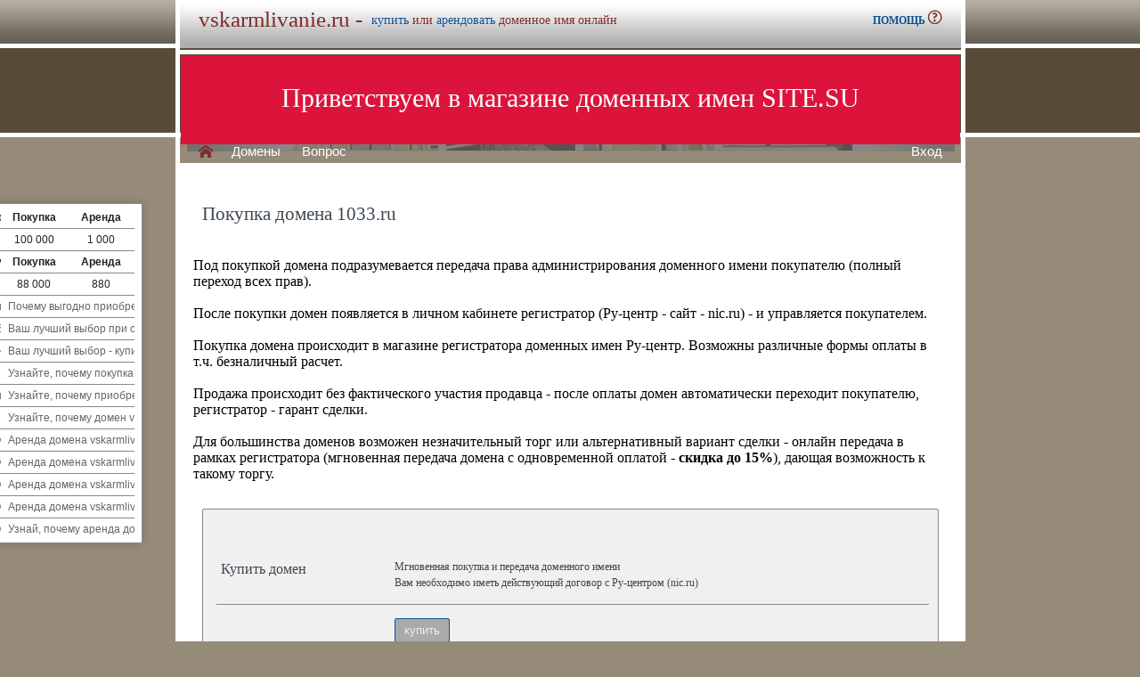

--- FILE ---
content_type: text/html; charset=utf-8
request_url: https://vskarmlivanie.ru/buy/buy.php?domain=1033.ru
body_size: 3960
content:
<!DOCTYPE html>
<html lang="ru">
<head>
<meta http-equiv="Content-Type" content="text/html; charset=utf-8">
<meta name="description" content="  Магазин премиальных доменных имен. Покупка и аренда доменов ключевиков и сайтов в зонах .ru, .su, .рф">
<meta name="keywords" content=",домен, домены, покупка, аренда, .ru, .su, .рф, domain, domains, ключ, ключевик, сайт, site, имя, name, web, веб, hosting, хостинг, адрес, address">
<title>vskarmlivanie.ru :: Магазин доменных имен - покупка домена</title>
<link href="/parking-brown/styles.css" type="text/css" rel="stylesheet" />
<link href="/parking-brown/buy.css" type="text/css" rel="stylesheet" />
<link href="/parking-brown/template_styles.css" type="text/css" rel="stylesheet" />
<script  src="/parking-brown/jquery.js"></script>
<script  src="/parking-brown/jquery.cookie.js"></script>
<script  src="/parking-brown/jquery.format.js"></script>
<script  src="/parking-brown/jquery.build.js"></script>
<script  src="/parking-brown/utils.js"></script>
<link href="/parking-brown/cart.png" rel="icon" />
<link href="/parking-brown/short.css" type="text/css" rel="stylesheet" />
<script  src="/parking-brown/short.js"></script>
<script  src="/parking-brown/slider.js"></script>
</head>
<body>
<table class="base">
	<tr>
	  <td class="header">  
		<h1>vskarmlivanie.ru -</h1><span>
			  <a href="/buy/buy.php?domain=vskarmlivanie.ru">купить</a> или
			  <a href="/buy/rent.php?domain=vskarmlivanie.ru">арендовать</a> доменное имя онлайн
		  </span>
		    <div id="headcontacts">
			<a href="/info/" noindex rel=nofollow><b>ПОМОЩЬ&nbsp;</b><img src="/parking-brown/help.png" alt="Помощь и контакты"></a>
	  </div>
	  </td>
	</tr>
	<tr>
	  <td class="picture">


<ul id="slides1">
    <li class="slide1 showing1">Приветствуем в магазине доменных имен SITE.SU</li>
    <li class="slide1">39 000 доменов ключевиков в зонах .ru .su .рф</li>
    <li class="slide1">Мгновенная покупка и аренда доменов</li>
    <li class="slide1">Аренда с гарантированным правом выкупа</li>
    <li class="slide1">Лучшие доменные имена ждут Вас)</li>
    <li class="slide1">Желаете торговаться? - нажмите "Задать вопрос по ..."</li>
    <li class="slide1">"Показать полный список доменов" - все домены</li>
    <li class="slide1">"Скачать полный список доменов" - выгрузка в Excel</li>
    <li class="slide1">"Расширенный поиск" - поиск по параметрам</li>
    <li class="slide1">Контакты и онлайн-чат в разделе "Помощь"</li>
    <li class="slide1">Для мгновенной покупки нажмите корзину Покупка</li>
    <li class="slide1">Для мгновенной аренды нажмите корзину Аренда</li>
    <li class="slide1">Для регистрации и авторизации нажмите Вход</li>
    <li class="slide1">В поиске ищите по одному или нескольким словам</li>
    <li class="slide1">Лучше использовать в поиске несколько слов или тематик</li>


</ul>

<script>
var slides1 = document.querySelectorAll('#slides1 .slide1');
var currentSlide = 0;
var slideInterval = setInterval(nextSlide,6000);
 
function nextSlide() {
    slides1[currentSlide].className = 'slide1';
    currentSlide = (currentSlide+1)%slides1.length;
    slides1[currentSlide].className = 'slide1 showing1';
}
</script>

    <div class="left">
    <a href="/index.php" class="selected">H</a>
<a href="/list.php">Домены</a>
<a href="/index.php">Вопрос</a> </div>
    <div class="right">
    <a href="https://site.su/profile/">Вход</a> </div>
	  </td>
	</tr>
	<tr>
		<td class="content">

		<div class="short-domains">

			<ul class="row header">
		<li class="domain">Домены совпадающие с vskarmlivanie</li>
		<li class="price center">Покупка</li>
		<li class="rent center">Аренда</li>
	</ul>		
				<ul class="row">
			<li class="domain">
								<a href="https://vskarmlivanie.ru/">vskarmlivanie.ru</a>
							</li>
			<li class="price center">
								100 000							</li>
			<li class="rent center">
								1 000							</li>
		</ul>
									<ul class="row header">
		<li class="domain">Домены с транслитом vskarmlivanie</li>
		<li class="price center">Покупка</li>
		<li class="rent center">Аренда</li>
	</ul>		
				<ul class="row alt">
			<li class="domain">
								<a href="https://вскармливание.рф/">вскармливание.рф</a>
							</li>
			<li class="price center">
								88 000							</li>
			<li class="rent center">
								880							</li>
		</ul>
							

	
		
		<ul class="row"><li class="domain"><a href="/article2.php?id=272534">Узнайте, каким образом покупка или аренда доменного имени vskarmlivanie.ru может принести вам множество преимуществ в ведении бизнеса в сфере вскорма и ухода за детьми.</li><li class="domain">Почему выгодно приобрести или арендовать доменное имя vskarmlivanie.ru для раскрутки вашего бизнеса в сфере вскормления и ухода за ребенком</a></li></ul>
		<ul class="row"><li class="domain"><a href="/article2.php?id=269954">Прочитайте статью, чтобы узнать, как выбрать между покупкой и арендой доменного имени vskarmlivanie.ru и определить, что лучше всего соответствует вашим потребностям и бюджету.</li><li class="domain">Ваш лучший выбор при создании сайта - покупка или аренда доменного имени vskarmlivanie.ru</a></li></ul>
		<ul class="row"><li class="domain"><a href="/article2.php?id=267333">Узнайте, каким будет наилучшим решением для вас: покупка или аренда доменного имени vskarmlivanie.ru, в данной статье мы рассмотрим все плюсы и минусы каждого варианта.</li><li class="domain">Ваш лучший выбор - купить или арендовать доменное имя vskarmlivanie.ru</a></li></ul>
		<ul class="row"><li class="domain"><a href="/article2.php?id=265416">Почему стоит купить или арендовать домен vskarmlivanie.ru</li><li class="domain">Узнайте, почему покупка или аренда доменного имени vskarmlivanie.ru является выгодным шагом для тех, кто интересуется вопросами о питании и уходе за детьми.</a></li></ul>
		<ul class="row"><li class="domain"><a href="/article2.php?id=258887">Почему выгодно купить или арендовать домен vskarmlivanie.ru</li><li class="domain">Узнайте, почему приобретение или аренда домена vskarmlivanie.ru может быть выгодным решением для развития вашего бизнеса в сфере скормления питания, привлекания клиентов и повышения узнаваемости бренда.</a></li></ul>
		<ul class="row"><li class="domain"><a href="/article2.php?id=252351">Почему стоит купить или арендовать домен vskarmlivanie.ru</li><li class="domain">Узнайте, почему домен vskarmlivanie.ru является идеальным выбором для тех, кто интересуется разведением и уходом за животными, предлагая широкий спектр возможностей и ресурсов для успешного ведения своего дела.</a></li></ul>
		<ul class="row"><li class="domain"><a href="/article2.php?id=30399">Аренда домена vskarmlivanie.ru: развивайте свой бизнес эффективно</li><li class="domain">Аренда домена vskarmlivanie.ru - идеальный способ эффективно развивать свой бизнес в области скормления и питания растений и животных. Арендуйте домен прямо сейчас и получите преимущества, которые помогут вам достичь большего успеха!</a></li></ul>
		<ul class="row"><li class="domain"><a href="/article2.php?id=29565">Аренда домена vskarmlivanie.ru: развивайте свой бизнес эффективно!</li><li class="domain">Аренда домена vskarmlivanie.ru позволит вам эффективно развивать ваш бизнес в сфере вскорма и получать выгоду от этого решения.</a></li></ul>
		<ul class="row"><li class="domain"><a href="/article2.php?id=28729">Аренда домена vskarmlivanie.ru: выгодное решение для развития вашего бизнеса</li><li class="domain">Аренда домена vskarmlivanie.ru предоставляет возможность эффективно продвигать ваш бизнес в сфере питания и сельского хозяйства, привлекая целевую аудиторию и повышая узнаваемость вашей компании.</a></li></ul>
		<ul class="row"><li class="domain"><a href="/article2.php?id=27890">Почему аренда домена vskarmlivanie.ru выгодна для вашего бизнеса</li><li class="domain">Аренда домена vskarmlivanie.ru позволит вашему бизнесу получить значимое преимущество в связи с его понятным и узнаваемым названием, привлекая больше посетителей и повышая доверие клиентов.</a></li></ul>
		<ul class="row"><li class="domain"><a href="/article2.php?id=27048">Почему аренда домена vskarmlivanie.ru выгодна для вашего бизнеса</li><li class="domain">Узнай, почему аренда доменного имени vskarmlivanie.ru поможет вам создать успешный и популярный сайт о скормлении животных и детей.</a></li></ul>
	</div>


<h1>Покупка домена 1033.ru</h1>
<br><br>
Под покупкой домена подразумевается передача права администрирования доменного имени покупателю (полный переход всех прав).<br><br>
После покупки домен появляется в личном кабинете регистратор (Ру-центр - сайт - nic.ru) - и управляется покупателем.<br><br>
Покупка домена происходит в магазине регистратора доменных имен Ру-центр. Возможны различные формы оплаты в т.ч. безналичный расчет.<br><br>
Продажа происходит без фактического участия продавца - после оплаты домен автоматически переходит покупателю, регистратор - гарант сделки.<br><br>
Для большинства доменов возможен незначительный торг или альтернативный вариант сделки - онлайн передача в рамках регистратора (мгновенная передача домена с одновременной оплатой - <b>скидка до 15%</b>), дающая возможность к такому торгу.

	<div id="buy-form">
		<table cellpadding="0" cellspacing="0" id="help-form">
			<tr>
				<th><h2>Купить домен</h2></th>
				<td>
					<p>
						Мгновенная покупка и передача доменного имени<br>
						Вам необходимо иметь действующий договор с Ру-центром (nic.ru)<br>
						
					</p>
				</td>
			</tr>
			<tr class="hr">
				<td>&nbsp;</td>
				<td>
					<form method="get" action="https://nic.ru/shop/1033.ru">
						<input type="submit" class="button" value="купить">
					</form>
				</td>
			</tr>
			<tr>
				<th><h2>Запрос или торг</h2></th>
				<td>
					<p>
					Если вам предпочтительна цена со скидкой и удобна онлайн передача домена<br>
					вы можете отравить запрос через форму на главной странице.
					</p>
				</td>
			</tr>
			<tr class="hr">
				<td>&nbsp;</td>
				<td>
					<form method="get" action="https://1033.ru/">
						<input type="submit" class="button" value="запрос">
					</form>
				</td>
			</tr>	
		</table>	


  </td>
</tr>

<tr>
	<td class="footer">
		<div class="menu">
			<div class="left">
				<a href="/articles3.php?page=217&">Статьи</a>
			</div>
			<div class="left">
				<a href="/articles2.php">Обзоры</a>
			</div>

			<div class="right">
			</div>
	    </div>
		<div class="container">
			<div class="left">
				&copy;2025&nbsp;Магазин доменных имен Site.su
			</div>
			<!--noindex-->
			<div class="right">
				<a href="https://money.yandex.ru/" rel="nofollow" target="_blank"><img src="/parking-brown/moneylogos.jpg" alt="Способы оплаты"></a>
			</div>
			<!--/noindex-->
		</div>
	</td>
</tr>

<tr>
	<td class="links">
		<div class="m">
		</div>
	</td>
</tr>

<tr>
  <td class="glass">
	&nbsp;
  </td>
</tr>

</table>


</body>
</html>


--- FILE ---
content_type: text/css
request_url: https://vskarmlivanie.ru/parking-brown/template_styles.css
body_size: 5314
content:
body {
	margin:0px;
	background:url(brown1.gif) repeat-x top #968b79;
}

@font-face {
	font-family:"icons";
	src:url("[data-uri]");
}
a {
	text-decoration:none;
	color:#999999;
}

a:hover {
	text-decoration:underline;
	color:#b26136;
}

.base {
	cellspacing:0;
	cellpadding:0;
	width:872px;
	height:100%;
}

.base .header {
	background:url(brown_head_stripe_vertical_1px.gif) repeat-x;
	height:49px;
	border:solid #FFFFFF 5px;
	border-bottom:none;
	vertical-align:top;
}

#headcontacts {
	float:right;
	display:block;
	text-align:right;
	margin:5px 20px 0px 0px;
	font-family:Verdana;
	font-size:16px;
	color:#7d2d2a;
}

#headcontacts a {
	display:block;
	font-size:12px;
	color:#0E5196;
}

.base .picture {
	background: url(brown.gif) no-repeat center;
	height:105px;
	border:solid #FFFFFF 5px;
	vertical-align:bottom;
	text-align:center;
	line-height:16px;
}

.base .content {
	background:#FFFFFF;
	height:100%;
	vertical-align:top;
	padding:40px 20px 20px 20px;
}

.yashare-auto-init {
	display:block;
	position:absolute;
	margin:120px 0px 0px -165px;
	font-family:arial !important;
	font-size:12px !important;
}

.yashare-auto-init span {
	font-family:arial !important;
	font-size:12px !important;
	line-height:20px;
}

.base .header h1 {
	font-family:Verdana;
	font-size:25px;
	color:#7d2d2a;
	margin:2px 0px 0px 20px;
	font-weight:normal;
	display:inline-block;
}

.base .header span {
	font-family:Verdana;
	font-size:14px;
	font-weight:normal;
	color:#7D2D2A;
	display:inline-block;
	top:-3px;
	left:10px;
	position:relative;
}

.base .header span a {
	font-family:Verdana;
	font-size:14px;
	font-weight:normal;
	color:#0E5196;
}

.base .footer {
	background:#ffffff;
}

.base .footer .menu {
	height:28px;
	border-top:solid #888888 1px;
	margin:0px 30px 0px 30px;
}

.base .footer .menu a {
	display:inline-block;
	margin:4px 10px 4px 0px;
	font-family:Arial;
	font-size:13px;
	text-align:center;
	text-decoration:none;
	font-weight:normal;
	color:#7D2D2A;
}

.base .footer .menu a:hover {
	text-decoration:underline;
}

.base .footer .menu a:first-child {
	margin-left:10px;
}

.base .footer .menu .left {
	float:left;
	text-align:left;
}

.base .footer .menu .right {
	float:right;
	text-align:right;
}

.base .links {
	clear:both;
	display:block;
	background:#ffffff url(brown_footer_vertical_1px.gif) repeat-x bottom;
	min-height:50px;
	overflow:auto;
}

.base .links .m {
	margin:10px 30px;
}


.base .glass {
	height:28px;
}

.base .picture a {
	color:#FFFFFF;
	display:inline-block;
	margin:0px 10px 4px 10px;
	font-weight:normal;
	font-family:Arial;
	font-size:15px;
	text-align:center;
}

.base .picture a:hover, .base .picture .selected {
	color:#7d2d2a;
}

.base .picture .left a:first-child {
	margin:0px 7px 0px 20px;
	font-size:16px;
	font-weight:normal;
	font-family:icons;
	text-decoration:none;
}

.base .picture a:last-child {
	margin-right:20px;
}

.base .picture .left {
	float:left;
	text-align:left;
}

.base .picture .right {
	float:right;
	text-align:right;
}



a.help {
	display:inline-block;
	position:absolute;
	color:#7d2d2a;
	border:solid #7d2d2a 1px;
	border-radius:10px;
	width:8px;
	height:11px;
	font-size:10px;
	line-height:11px;
	font-family:Verdana;
	font-weight:bold;
	text-decoration:none;
	margin:3px 0px 0px 5px;
	padding:0px 0px 0px 2px;
}

a.help:hover {
	color:#b26136;
	border:solid #b26136 1px;
}

a.help span {
	display:none;
}


#hint {
	position:absolute;
	width:350px;
	border:solid #444444 1px;
	border-radius:2px;
	background:#ffffff;
	opacity:0.9;
	padding:0px;
	margin:0px 0px 0px 0px;
	top:275px;
	font-size:14px;
	overflow-x:hidden;
	overflow-y:show;
}

#hint p {
	margin:0px 0px 5px 0px;
	padding:10px 10px 0px 10px;
	font-weight:bold;
	font-family:arial;
	font-size:12px;
	display:inline-block;
	width:340px;
	cursor:move;
}

#hint div {
	clear:both;
	word-wrap:break-word;
	width:330px;
	margin:0px 10px 10px 10px;
}

#hint .close {
	display:block;
	float:right;
	background:url(close.jpg) bottom;
	width:15px;
	height:15px;
	margin:0px 10px 0px 0px;
	cursor:default;
}

#hint .close:hover {
	background:url(close.jpg) top;
}

#hint .move {
	display:block;
	float:right;
	background:url(move.jpg) bottom;
	width:15px;
	height:15px;
	margin:-1px 10px 0px 0px;
}

#hint div a {
	display:inline-block;
	color:#b26136;
	margin:0px 5px 0px 0px;
}

#hint div img {
	margin:2px 0px 0px 0px !important;
}

#hint div {
	font-family:Tahoma;
	color:#333333;
	font-size:12px;
	line-height:16px;
}




.base .catalog-section {

}

.base .catalog-section .domain a {
	color:#666666;
}

.base .catalog-section-list .left_choise a:hover {
	color:#7D2D2A;	
}

.base .catalog-section .domain a:hover {
	color:#b26136;
}

.navigator {
	color:#86746a;
	font-family:Tahoma,Verdana;
	font-size:12px;
	margin:12px 0px 12px 0px;
}
#ban_trudovik {
	margin:0px 0px 0px 0px;
}


.base .info {
	font-size:14px;
	color:#86746a;
}
.base .info span {
	font-size:14px;
	font-style:italic;
	color:#584c39;
}
.base .info a {
	font-size:14px;
	color:#584c39;
}
.base .info a:hover {
	font-size:14px;
	color:#b26136;
}
.base .bottom .text {
	font-size:12px;
	color:#86746a;
}

.base .catalog-section .price p {
	color:#86746a;
}

.base .catalog-section .price input, .base .catalog-section .arenda input {
	width:100px;
}

.base .catalog-section .bx-component-border table {
	border:solid 1px #86746a;
}
.base .bottom .text a {
	color:#584c39;
}
.base .bottom .text a:hover {
	color:#b26136;
}
.base .catalog-element .article {
	font-size:14px;
	color:#584c39;
}
.base .catalog-element h2 {
	font-family:Verdana;
	font-weight:normal;
	font-size:26px;
	color:#584c39;
}
.base .catalog-element .price div {
	font-family:Verdana;
	font-weight:normal;
	font-size:14px;
	color:#584c39;
}
.base .content .body-blog .blog edit .blog-errors .blog-error-text {
	background:#ffffff;
}
.base .content .reg_login {
	margin:-60px 0px 0px 700px;
}
.base .content .reg_login a {
	font-family:Verdana;
	font-size:14px;
	color:#0E5196;
}
.base .content .reg_login a:hover {
	font-family:Verdana;
	font-size:14px;
	color:#d04747;
}
.base .catalog-element table td div {
	color:#584c39;
}
.base .content table form table th {
	color:#584c39;
}



	
.search-form input[type="text"] {
	width:510px;
	margin-top:22px;
}

.catalog-section-list table tbody tr td a {
	position:relative;
	left:5px;
	right:20px;
	font-size:14px;	
}

.base .catalog-section-list .active {
	color:#7D2D2A;	
}
.searh_list {
	background:#eeeeee;
	border:solid 1px;
	border-color:#dddddd;
	position:relative;
	right:15px;
}

.left_choise {
	background:#eeeeee;
	border:solid 1px;
	border-color:#dddddd;
	position:relative;
	right:18px;
}

.left_choise  a{
	color:#86746A;
	font-size:14px;
	font-family:Times New Roman;
}

.left_choise a:hover {
	color:#7d2d2a;
	font-size:14px;
	font-family: Times New Roman;	
}

.base .catalog-section {
	margin:10px 5px 15px 5px;
}
.base .blog-post-content {
	display: block;
	width:645px;
}
.left_choise .link {
	color: #86746A;
}

.left_choise .selected {
	color:#b26136;
}

.filter-form {
	margin:0px 5px 0px 5px;
	padding:0px 0px 0px 0px;
	border:solid #888888 1px;
	border-radius:2px;
	background:#f0f0f0;
	box-sizing:border-box;
	overflow:hidden;
}

.filter-form form {
	margin:0px 0px 0px 0px;
	padding:10px 0px 0px 0px;
}

.filter-form  .input {
	padding:5px;
	margin:5px 0px 5px 10px;
	border:solid #aaaaaa 1px;
	border-radius:2px;
	float:left;
	outline:none;
	width:700px;
}

.filter-form #submit {
	margin:5px 10px 0px 5px;
	width:90px;
	position:relative;
}

.filter-form span {
	font-size:20px;
	font-weight:bold;
}

.filter-form p {
  margin: 0px 0px 5px 2px;
  color: #444444;
  font-family: arial;
  font-size: 12px;
  text-align: justify;
  font-weight: normal;
}	

.filter-form #additional {
	clear:both;
	margin:10px 0px 0px 0px;
	padding:10px 0px 10px 10px;
	overflow:hidden;
	background:#cccccc;
	box-sizing:border-box;
	display:none;
}

.filter-form #additional.expanded {
	display:block;
}

.filter-form #additional span {
	color: #7D2D2A;
    font-family: arial;
    font-size: 10px;
    font-weight: bold;
    margin: 0px 0px 0px 5px;
    vertical-align: top;
    position: relative;
    top:-2px;
    border: solid #7D2D2A 1px;
    border-radius: 12px;
    display: inline-block;
    height: 12px;
    width: 12px;
    line-height: 12px;
    text-align: center;
    cursor: pointer;
}

.filter-form #additional div.left{
	margin:0px 15px 10px 0px;
}

.filter-form #additional>div input {
	width:90px;
	padding:5px 7px 5px 7px;
	border:solid #aaaaaa 1px;
	border-radius:2px;
	outline:none;
}

.filter-form #additional>div.left {
	float:left;
	width:218px;
}

.filter-form #additional>div.clear {
	clear:both;
}

.filter-form #additional>div.right {
	float:right;
	/*border-left:solid #888888 1px;*/
	padding:10px 0 0 10px;
	box-sizing:border-box;
	width:570px;
}

.filter-form #expander {
	float:right;
	color:#7D2D2A;
	font-size:14px;
	line-height:20px;
	margin:0px 10px 5px 0px;
}

.filter-form #expander a::before {
	content:"↓";
	font-family:arial;
	font-size:14px;
	font-weight:normal;
	position:relative;
	display:inline-block;
	margin:0px 5px 0px 0px;
	top:-1px;
}

.filter-form #expander.expanded a::before {
	content:"↑";
}

.filter-form #zona {
	clear:both;
	float:left;
	margin:0px 0px 0px 7px;
	font-family:arial;
	font-size:14px;
	color:#666666;
}

.filter-form #zona label {
	position:relative;
	top:-2px;
	font-size:13px;
}




.base .catalog-section .domain h2 {
	font-size:12px;
	font-weight:normal;
	font-family:verdana;
	margin-top:6px;
	margin-bottom:6px;
	margin-left:10px;
	text-transform:lowercase;
	color:#666666;
}

.base .catalog-section .domain img {
	opacity:0;
	width:1px;
	height:1px;	
}


.base .catalog-section p {
	color:#444444;
	font-size:12px;
	font-family:verdana;
	line-height:24px;
	margin:0px 0px 0px 2px;
}

.base .catalog-section td {
	border-bottom:solid 1px #666666; 
}

.base .catalog-section td p {
	color:#86746a;
	margin-bottom:4px;
	margin-left:10px;
	margin-top:6px;
	font-size:12px;
	font-family:verdana;
	line-height:24px;
}

.base  .catalog-section .locked {
	color:#86746a;
	margin-bottom:4px;
	margin-left:10px;
	margin-top:4px;
}

.base .catalog-section .price a:first-child,.base .catalog-section .arenda a:first-child, .base .catalog-section .price span.buy {
	display:inline-block;
	height:24px;
	width:24px;
	background:url(basket.png) bottom left;
	text-decoration:none;
	margin:0px 0px 0px -4px;
	cursor:pointer;
}

.base .catalog-section .price a:hover:first-child, .base .catalog-section .arenda a:first-child:hover, .base .catalog-section .price span.buy:hover {
	background:url(basket.png) top left;
}

#domain p {
	font-family:Verdana,Tahoma;
	font-size:11px;
	font-weight:normal;
	color:#444444;
	margin-left:10px;
	margin-top:5px;
	
}

#price p, #arenda p, #tic p, #pr p, #reg p, #kei p {
	font-family:Verdana,Tahoma;
	font-size:11px;
	font-weight:normal;
	color:#444444; 
	margin-top:5px;
}

#domain {
	border-bottom:solid 1px #666666; 
	background:#EEEEEE;
	height:30px;
	width:270px;
}

#tic, #pr {
	width:75px;
	border-bottom:solid 1px #666666; 
	background:#EEEEEE;
	height:30px;	
}

#reg {
	width:100px;
	border-bottom:solid 1px #666666; 
	background:#EEEEEE;
	height:30px;	
}

#price {
	border-bottom:solid 1px #666666;
	background:#EEEEEE;	
	width:150px;
}

.price div {
	margin:5px 0px 0px 0px;
}

#arenda {
	border-bottom:solid 1px #666666;
	background:#EEEEEE;	
	width:150px;	
}

#arenda  p span, #price p span, #reg p span, #kei p span{
	color:#7D2D2A;
	font-family:arial;
	font-size:10px;
	font-weight:bold;
	margin:0px 0px 0px 5px;
	vertical-align:top;
	position:relative;
	line-height:12px;
	border:solid #7D2D2A 1px;
	border-radius:12px;
	display:inline-block;
	height:12px;
	width:12px;
	line-height:12px;
	text-align:center;
	cursor:pointer;
}

#kei {
	width:150px;
	border-bottom:solid 1px #666666; 
	background:#EEEEEE;
	height:30px;	
}

.row  td{
	background:#FFFFFF;
}

.altrow td {
	background:#F5F5F5;
}

.first .row td {
	background:#fffe96;
}

.first .altrow td {
	background:#fcfa58;
}

.kei .bar {
	display:inline-block;
	height:10px;
	border:solid #ccc 1px;
	background:#fff;
	width:80px;
	border-radius:2px;
	margin:0 5px -2px 0;
	overflow:hidden;
}

.kei .bar>span {
	display:block;
	background:rgba(125,45,42,0.15);
	height:10px;
}

.kei .announce {
	position:absolute;
	display:none;
	border-radius:2px;
	border:solid #ccc 1px;
	background:#fefefe;
	padding:5px;
	font-size:10px;
	font-family:arial;
	color:#222;
	line-height:15px;
	width:160px;
	box-sizing:border-box;
	margin:-2px 0px 0px -5px;
	box-shadow:0 2px 10px rgba(0,0,0,.2);
	overflow:visible;
	z-index:2;
}

.kei .announce .carret {
	display:block;
	position:absolute;
	width:6px;
	height:6px;
	border:solid transparent 6px;
	border-bottom:solid #ccc 6px;
	margin:-18px 0 0 10px;
	box-sizing:border-box;
}

.kei .announce .carret:before {
	content:"";
	display:block;
	position:absolute;
	width:7px;
	height:7px;
	border:solid transparent 6px;
	border-bottom:solid #fefefe 6px;
	margin:-5px 0px 0px -6px;
	box-sizing:border-box;
}

.kei:hover .announce {
	display:block;
}

.kei .announce div {
	height:16px;
}

.kei .announce .title {
	display:inline-block;
	width:60px;
}

.kei .announce .bar {
	display:inline-block;
	height:6px;
	width:80px;
	border:solid #ccc 1px;
	margin:4px 0px 0px 0px;
	border-radius:2px;
	overflow:hidden;
	box-sizing:border-box;
} 

.kei .announce .bar>span {
	display:block;
	height:4px;
}

.kei .announce .bar.red>span {
	background:rgba(255,0,0,0.75);
}

.kei .announce .bar.green>span {
	background:rgba(0,255,0,0.75);
}

.kei .announce .bar.blue>span {
	background:rgba(0,0,255,0.75);
}


.kei .announce .bar .value {
	display:none;
	position:absolute;
	padding:5px;
	background:#fff;
	margin:-35px 0 0 0;
	border:solid #ccc 1px;
	border-radius:2px;
	text-align:center;
	width:60px;
	z-index:3;
}

.kei .announce div:hover .bar .value {
	display:block;
}

.kei .announce .bar .value>span {
	display:block;
	position:absolute;
	width:6px;
	height:6px;
	box-sizing:border-box;
	border:solid transparent 6px;
	border-top:solid #ccc 6px;
	margin:21px auto 0 24px;
}

.kei .announce .bar .value>span:before {
	content:"";
	display:block;
	width:6px;
	height:6px;
	box-sizing:border-box;
	border:solid transparent 6px;
	border-top:solid #fff 6px;
	margin:-7px 0 0 -6px;
}


#coment, #comment {
	font-size:10px;
	font-family:arial;
	color:#666666;
	margin:25px 0px 25px 5px;
}

#coment span, #comment span {
	color:#7D2D2A;
	font-size:11px;
	font-weight:bold;
	margin:0px 0px 0px 0px;
	display:block;
	position:absolute;
}

#coment p, #comment p {
	margin:0px 0px 0px 15px;
}

#submit {
	float:right;
	margin-top:7px;
}

.button {
	border:solid #0E5196 1px;
	border-radius:2px;
	background:#eeeeee;
	padding:5px 10px 5px 10px;
	outline:none;
	cursor:pointer;
	background:#aaaaaa;
	color:#eeeeee;
	
}

.button.highlight {
	background:#b26136 !important;
}

.button:active {
	color:#ffffff;
}

.button:disabled {
	color:#aaaaaa;
	border-color:#aaaaaa;
	background:#eeeeee !important;
}

#answer-form  .row  input, #answer-form  .row  textarea{
	width:400px;
}

#answer-form .captcha_row img {
	display:block;
	margin:0px 0px 5px 0px;
	width:180px;
}

#answer-form .captcha_row input {
	width:180px;
} 

#answer-form .captcha_row .description {
	font-size:14px;
	color:#888888;
} 

#fulllist {
	display:inline-block;
	margin:0px 0px 10px 1px;
	color:#7D2D2A;
	font-size:14px;
	text-decoration:underline;
}

#fulllist img {
	display:inline-block;
	margin:0px 4px -4px 0px;
	border:none;
}

#xlsdownload, #debuginfo, #xlsupload {
	display:inline-block;
	color:#7D2D2A;
	font-size:14px;	
	text-decoration:underline;
	margin:0px 2px 0px 10px;
}

#xlsdownload  img, #debuginfo img, #xlsupload img {
	display:inline-block;
	margin:0px 7px -3px 0px;
	border:none;
	width:14px;
}




.footer {
	height:100px;
	font-family:arial;
	font-size:11px;
	line-height:18px;
}

.footer .container {
	clear:both;
	margin:0px 30px 0px 30px;
	height:1px;
	border-top:solid #888888 1px;
}

.footer .container .left {
	margin:10px 0px 0px 0px;
	padding:0px 0px 0px 5px;
	float:left;
	vertical-align:middle;
	line-height:40px;
	color:#aaaaaa;
}

.footer .container .right {
	margin:10px 0px 0px 0px;
	float:right;
	width:auto;
}

.footer .container .right img {
	height:40px;
}

.footer p {
	color:#222222 !important;
}

.footer a {
	color:#777777;
	text-decoration:underline;
}

.footer a:hover {
	color:#b26136;
}

.policy {
	display:block;
	margin:0px 20px 0px 15px;
}

.policy h1 {
	display:block;
	font-family:Tahoma;
	font-size:18px;
	font-weight:normal;
}

.policy p {
	text-align:justify;
	line-height:20px;
	font-size:14px;
	color:#584c39;
}


.banners {
	text-align:center;
	margin:30px 0px 0px 0px;
}

.banners a {
	display:inline-block;
	margin:5px 0px 0px 0px;
}

.banners a img {
	border:0px;
}


div.block_links {
	display:inline-block;
	width:190px;
	margin:10px 0px 0px 0px;
	background:#ffffff;
	border:solid #999999 1px;
	padding:5px 5px 5px 5px;
	cursor:pointer;
}

div.block_links ul {
	list-style-type:none;
	margin:0px 0px 0px 0px;
	padding:0px 0px 0px 0px;
}

li.block_links_icnt {
	display:block;
	list-style-type:none;
	margin:0px 0px 0px 0px;
	padding:0px 0px 0px 0px;
}

p.block_links_header {
	display:block;
	font-family:Verdana;
	font-size:12px;
	font-weight:bold;
	margin:0px 0px 0px 0px;
	padding:0px 0px 0px 0px;
	text-align:left;
}

p.block_links_text {
	display:block;
	font-family:Verdana;
	font-size:10px;
	margin:5px 0px 0px 0px;
	padding:0px 0px 0px 0px;
	text-align:left;
}

p.block_links_text a {
	margin:0px 0px 0px 0px;
}

p.block_links_url {
	display:block;
	font-family:Verdana;
	font-size:12px;
	margin:5px 0px 0px 0px;
	padding:0px 0px 0px 0px;
	text-align:left;
}

.google {
	text-align:center;
}

.msg-form {
	display:block;
	margin:0px 5px 10px 5px;
	padding:10px 10px 10px 10px;
	border:solid #888888 1px;
	border-radius:2px;
	background:#f0f0f0;
}

.msg-form #expander {
	display:block;
	font-family:arial;
	/*color:#7D2D2A;*/
	color:#0E5196;
	font-size:16px;
	line-height:20px;
	text-decoration:underline;
}

.msg-form #expander img {
	width:16px;
	height:16px;
	position:relative;
	top:2px;
	margin:0px 7px 0px 0px;
}

.msg-form #expander span {
	color:#7D2D2A;
}


.msg-form a:hover {

}

.msg-form form {
	padding:10px 0px 0px 0px;
}

.msg-form .field {
	display:block;
	width:100%;
	margin:10px 0px 0px 0px;
	font-family:arial;
	font-size:12px;
	color:#444444;
	vertical-align:top;
	clear:both;
}

.msg-form .errors {
	color:#7D2D2A;
}

.msg-form label {
	float:left;
	display:block;
	width:130px;
	margin:2px 0px 0px 0px;
}

.msg-form input {
	padding:5px 5px 5px 7px;
	height:27px;
	border-radius:2px;
	border:solid #aaaaaa 1px;
	outline:none;
}

.msg-form input#contacts {
	width:600px;
}

.msg-form input#captcha {
	width:130px;
	display:block;
	margin:0px 10px 0px 0px;
	float:left;
}

.msg-form textarea {
	white-space:normal;
	outline:none;
	width:600px;
	height:45px;
	max-width:600px;
	max-height:300px;
	padding:5px 5px 5px 7px;
	border-radius:2px;
	border:solid #aaaaaa 1px;
	overflow:auto;
}

.msg-form img {
	width:130px;
}

.msg-form #additional {
	display:none;
}

.msg-form #additional.expanded {
	display:block;
}

.msg-form hr {
	display:block;
	margin:15px 0px 15px 0px;
	border:none;
	border-top:solid #aaaaaa 1px;
	height:0px;
	box-sizing: border-box;
}

.msg-form button {
	float:right;
	display:block;
	margin:0px 70px 0px 0px;
}

.hint {
	display:block;
	position:absolute;
	width:275px;
	height:auto;
	background:#ffffff;
	border:solid #cccccc 1px;
	box-shadow:0 2px 10px rgba(0,0,0,.2);
	left:0px;
	top:0px;
	border-radius:2px;
}

.hint>.carret {
	content:" ";
	display:block;
	width:0px;
	height:0px;
	position:absolute;
	margin:-10px 0px 0px 10px;
	border-left:8px solid transparent;
	border-right:8px solid transparent;
	border-bottom:10px solid #cccccc;

}

.hint>.carret::after {
	content:" ";
	width:0px;
	height:0px;
	position:absolute;
	margin:2px 0px 0px -8px;
	border-left:8px solid transparent;
	border-right:8px solid transparent;
	border-bottom:10px solid #ffffff;
}

.hint>p {
	margin:5px 5px 5px 5px;
	padding:0px 0px 0px 0px;
	font-family:verdana;
	font-size:11px;
	max-height:98px;
	overflow:hidden;
	line-height:14px;
	color:#444444;
	text-align:left;
}

.short-domains {
	position:absolute;
	margin:0px 0px 20px -375px !important;
	font-family:arial !important;
	font-size:12px !important;
}

.short-domains li {
	background:none !important;
}

.short-domains .header {
	height:auto;
	border:none;
}